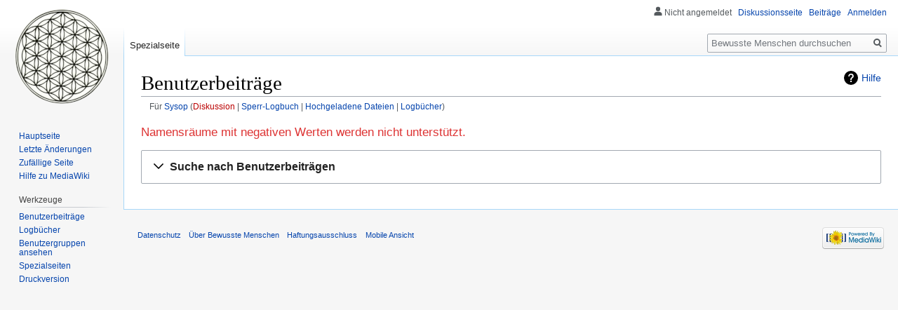

--- FILE ---
content_type: text/html; charset=UTF-8
request_url: https://www.bewusste-menschen.de/index.php?title=Spezial:Beitr%C3%A4ge/Sysop
body_size: 6056
content:
<!DOCTYPE html>
<html class="client-nojs" lang="de" dir="ltr">
<head>
<meta charset="UTF-8"/>
<title>Benutzerbeiträge von „Sysop“ – Bewusste Menschen</title>
<script>document.documentElement.className="client-js";RLCONF={"wgCanonicalNamespace":"Special","wgCanonicalSpecialPageName":"Contributions","wgNamespaceNumber":-1,"wgPageName":"Spezial:Beiträge/Sysop","wgTitle":"Beiträge/Sysop","wgCurRevisionId":0,"wgRevisionId":0,"wgArticleId":0,"wgIsArticle":!1,"wgIsRedirect":!1,"wgAction":"view","wgUserName":null,"wgUserGroups":["*"],"wgCategories":[],"wgBreakFrames":!0,"wgPageContentLanguage":"de","wgPageContentModel":"wikitext","wgSeparatorTransformTable":[",\t.",".\t,"],"wgDigitTransformTable":["",""],"wgDefaultDateFormat":"dmy","wgMonthNames":["","Januar","Februar","März","April","Mai","Juni","Juli","August","September","Oktober","November","Dezember"],"wgMonthNamesShort":["","Jan.","Feb.","Mär.","Apr.","Mai","Jun.","Jul.","Aug.","Sep.","Okt.","Nov.","Dez."],"wgRelevantPageName":"Spezial:Beiträge/Sysop","wgRelevantArticleId":0,"wgRequestId":"aXEg@rJcmKzdQKvKk6neRQAAAGE","wgCSPNonce":!1,"wgIsProbablyEditable":!1,
"wgRelevantPageIsProbablyEditable":!1,"wgRelevantUserName":"Sysop","wgMFDisplayWikibaseDescriptions":{"search":!1,"nearby":!1,"watchlist":!1,"tagline":!1}};RLSTATE={"site.styles":"ready","noscript":"ready","user.styles":"ready","user":"ready","user.options":"loading","user.tokens":"loading","jquery.makeCollapsible.styles":"ready","mediawiki.interface.helpers.styles":"ready","mediawiki.special":"ready","mediawiki.special.changeslist":"ready","mediawiki.helplink":"ready","mediawiki.widgets.DateInputWidget.styles":"ready","oojs-ui-core.styles":"ready","oojs-ui.styles.indicators":"ready","mediawiki.widgets.styles":"ready","oojs-ui-core.icons":"ready","mediawiki.htmlform.ooui.styles":"ready","mediawiki.htmlform.styles":"ready","mediawiki.legacy.shared":"ready","mediawiki.legacy.commonPrint":"ready","mediawiki.skinning.interface":"ready","skins.vector.styles":"ready"};RLPAGEMODULES=["mediawiki.special.recentchanges","mediawiki.page.ready","mediawiki.userSuggest",
"mediawiki.special.contributions","mediawiki.htmlform","mediawiki.htmlform.ooui","mediawiki.widgets","oojs-ui-widgets","mediawiki.widgets.DateInputWidget","site","mediawiki.page.startup","jquery.makeCollapsible","mediawiki.searchSuggest","skins.vector.js"];</script>
<script>(RLQ=window.RLQ||[]).push(function(){mw.loader.implement("user.options@1wzrr",function($,jQuery,require,module){/*@nomin*/mw.user.options.set({"variant":"de"});
});mw.loader.implement("user.tokens@tffin",function($,jQuery,require,module){/*@nomin*/mw.user.tokens.set({"editToken":"+\\","patrolToken":"+\\","watchToken":"+\\","csrfToken":"+\\"});
});});</script>
<link rel="stylesheet" href="/load.php?lang=de&amp;modules=jquery.makeCollapsible.styles%7Cmediawiki.helplink%2Cspecial%7Cmediawiki.htmlform.ooui.styles%7Cmediawiki.htmlform.styles%7Cmediawiki.interface.helpers.styles%7Cmediawiki.legacy.commonPrint%2Cshared%7Cmediawiki.skinning.interface%7Cmediawiki.special.changeslist%7Cmediawiki.widgets.DateInputWidget.styles%7Cmediawiki.widgets.styles%7Coojs-ui-core.icons%2Cstyles%7Coojs-ui.styles.indicators%7Cskins.vector.styles&amp;only=styles&amp;skin=vector"/>
<script async="" src="/load.php?lang=de&amp;modules=startup&amp;only=scripts&amp;raw=1&amp;skin=vector"></script>
<meta name="generator" content="MediaWiki 1.34.0"/>
<meta name="robots" content="noindex,nofollow"/>
<link rel="shortcut icon" href="/favicon.ico"/>
<link rel="search" type="application/opensearchdescription+xml" href="/opensearch_desc.php" title="Bewusste Menschen (de)"/>
<link rel="EditURI" type="application/rsd+xml" href="https://www.bewusste-menschen.de/api.php?action=rsd"/>
<link rel="alternate" type="application/atom+xml" title="Atom-Feed für „Bewusste Menschen“" href="/index.php?title=Spezial:Letzte_%C3%84nderungen&amp;feed=atom"/>
<!--[if lt IE 9]><script src="/resources/lib/html5shiv/html5shiv.js"></script><![endif]-->
</head>
<body class="mediawiki ltr sitedir-ltr capitalize-all-nouns mw-hide-empty-elt ns--1 ns-special mw-special-Contributions page-Spezial_Beiträge_Sysop rootpage-Spezial_Beiträge_Sysop skin-vector action-view">
<div id="mw-page-base" class="noprint"></div>
<div id="mw-head-base" class="noprint"></div>
<div id="content" class="mw-body" role="main">
	<a id="top"></a>
	
	<div class="mw-indicators mw-body-content">
<div id="mw-indicator-mw-helplink" class="mw-indicator"><a href="https://www.mediawiki.org/wiki/Special:MyLanguage/Help:User_contributions" target="_blank" class="mw-helplink">Hilfe</a></div>
</div>

	<h1 id="firstHeading" class="firstHeading" lang="de">Benutzerbeiträge</h1>
	
	<div id="bodyContent" class="mw-body-content">
		
		<div id="contentSub"><div class="mw-contributions-user-tools">Für <a href="/index.php?title=Benutzer:Sysop" title="Benutzer:Sysop">Sysop</a> <span class="mw-changeslist-links"><span><a href="/index.php?title=Benutzer_Diskussion:Sysop&amp;action=edit&amp;redlink=1" class="new" title="Benutzer Diskussion:Sysop (Seite nicht vorhanden)">Diskussion</a></span> <span><a href="/index.php?title=Spezial:Logbuch/block&amp;page=Benutzer%3ASysop" title="Spezial:Logbuch/block">Sperr-Logbuch</a></span> <span><a href="/index.php?title=Spezial:Dateien/Sysop" title="Spezial:Dateien/Sysop">Hochgeladene Dateien</a></span> <span><a href="/index.php?title=Spezial:Logbuch/Sysop" title="Spezial:Logbuch/Sysop">Logbücher</a></span></span></div></div>
		
		
		
		<div id="jump-to-nav"></div>
		<a class="mw-jump-link" href="#mw-head">Zur Navigation springen</a>
		<a class="mw-jump-link" href="#p-search">Zur Suche springen</a>
		<div id="mw-content-text"><div class="mw-negative-namespace-not-supported error">
<p>Namensräume mit negativen Werten werden nicht unterstützt.
</p>
</div><div class='mw-htmlform-ooui-wrapper oo-ui-layout oo-ui-panelLayout oo-ui-panelLayout-padded oo-ui-panelLayout-framed'><form action='/index.php' method='get' enctype='application/x-www-form-urlencoded' class='mw-htmlform mw-htmlform-ooui oo-ui-layout oo-ui-formLayout'><fieldset class='oo-ui-layout oo-ui-labelElement oo-ui-fieldsetLayout mw-collapsible mw-collapsed'><legend role='button' class='oo-ui-fieldsetLayout-header mw-collapsible-toggle'><span class='oo-ui-iconElement-icon oo-ui-iconElement-noIcon'></span><span class='oo-ui-labelElement-label'>Suche nach Benutzerbeiträgen</span><span aria-disabled='false' class='oo-ui-widget oo-ui-widget-enabled oo-ui-iconElement-icon oo-ui-icon-expand oo-ui-iconElement oo-ui-labelElement-invisible oo-ui-iconWidget'>Ausklappen</span><span aria-disabled='false' class='oo-ui-widget oo-ui-widget-enabled oo-ui-iconElement-icon oo-ui-icon-collapse oo-ui-iconElement oo-ui-labelElement-invisible oo-ui-iconWidget'>Einklappen</span></legend><div class='oo-ui-fieldsetLayout-group mw-collapsible-content'><div aria-disabled='false' class='oo-ui-widget oo-ui-widget-enabled'><div class='oo-ui-layout oo-ui-panelLayout oo-ui-panelLayout-padded oo-ui-panelLayout-framed'><fieldset class='oo-ui-layout oo-ui-labelElement oo-ui-fieldsetLayout'><legend class='oo-ui-fieldsetLayout-header'><span class='oo-ui-iconElement-icon oo-ui-iconElement-noIcon'></span><span class='oo-ui-labelElement-label'>⧼-contribs-top⧽</span></legend><div class='oo-ui-fieldsetLayout-group'><div aria-disabled='false' class='oo-ui-widget oo-ui-widget-enabled'><div id="mw-htmlform-contribs-top"><div id='ooui-php-9' class='mw-htmlform-field-HTMLTextField mw-autocomplete-user mw-ui-input-inline mw-input oo-ui-layout oo-ui-labelElement oo-ui-fieldLayout oo-ui-fieldLayout-align-top' data-ooui='{"_":"mw.htmlform.FieldLayout","fieldWidget":{"tag":"mw-target-user-or-ip"},"align":"top","helpInline":true,"$overlay":true,"label":{"html":"IP-Adresse oder Benutzername:"},"classes":["mw-htmlform-field-HTMLTextField","mw-autocomplete-user mw-ui-input-inline mw-input"]}'><div class='oo-ui-fieldLayout-body'><span class='oo-ui-fieldLayout-header'><label for='ooui-php-1' class='oo-ui-labelElement-label'>IP-Adresse oder Benutzername:</label></span><div class='oo-ui-fieldLayout-field'><div id='mw-target-user-or-ip' aria-disabled='false' class='mw-autocomplete-user mw-ui-input-inline mw-input oo-ui-widget oo-ui-widget-enabled oo-ui-inputWidget oo-ui-textInputWidget oo-ui-textInputWidget-type-text oo-ui-textInputWidget-php' data-ooui='{"_":"OO.ui.TextInputWidget","name":"target","value":"Sysop","inputId":"ooui-php-1","classes":["mw-autocomplete-user mw-ui-input-inline mw-input"]}'><input type='text' tabindex='0' aria-disabled='false' name='target' value='Sysop' id='ooui-php-1' class='oo-ui-inputWidget-input' /><span class='oo-ui-iconElement-icon oo-ui-iconElement-noIcon'></span><span class='oo-ui-indicatorElement-indicator oo-ui-indicatorElement-noIndicator'></span></div></div></div></div><div data-mw-modules='mediawiki.widgets' id='ooui-php-10' class='mw-htmlform-field-HTMLSelectNamespace namespaceselector mw-htmlform-field-autoinfuse oo-ui-layout oo-ui-labelElement oo-ui-fieldLayout oo-ui-fieldLayout-align-top' data-ooui='{"_":"mw.htmlform.FieldLayout","fieldWidget":{"tag":"namespace"},"align":"top","helpInline":true,"$overlay":true,"label":{"html":"Namensraum:"},"classes":["mw-htmlform-field-HTMLSelectNamespace","namespaceselector","mw-htmlform-field-autoinfuse"]}'><div class='oo-ui-fieldLayout-body'><span class='oo-ui-fieldLayout-header'><label for='ooui-php-2' class='oo-ui-labelElement-label'>Namensraum:</label></span><div class='oo-ui-fieldLayout-field'><div id='namespace' aria-disabled='false' class='oo-ui-widget oo-ui-widget-enabled oo-ui-inputWidget oo-ui-dropdownInputWidget oo-ui-dropdownInputWidget-php mw-widget-namespaceInputWidget' data-ooui='{"_":"mw.widgets.NamespaceInputWidget","includeAllValue":"all","exclude":[],"dropdown":{"$overlay":true},"name":"namespace","value":"all","inputId":"ooui-php-2"}'><select tabindex='0' aria-disabled='false' name='namespace' id='ooui-php-2' class='oo-ui-inputWidget-input oo-ui-indicator-down'><option value='all' selected='selected'>alle</option><option value='0'>(Seiten)</option><option value='1'>Diskussion</option><option value='2'>Benutzer</option><option value='3'>Benutzer Diskussion</option><option value='4'>Bewusste Menschen</option><option value='5'>Bewusste Menschen Diskussion</option><option value='6'>Datei</option><option value='7'>Datei Diskussion</option><option value='8'>MediaWiki</option><option value='9'>MediaWiki Diskussion</option><option value='10'>Vorlage</option><option value='11'>Vorlage Diskussion</option><option value='12'>Hilfe</option><option value='13'>Hilfe Diskussion</option><option value='14'>Kategorie</option><option value='15'>Kategorie Diskussion</option><option value='710'>TimedText</option><option value='711'>TimedText talk</option></select></div></div></div></div><div id='ooui-php-11' class='mw-htmlform-field-HTMLMultiSelectField contribs-ns-filters mw-input-with-label mw-input-hidden mw-htmlform-flatlist oo-ui-layout oo-ui-fieldLayout oo-ui-fieldLayout-align-top' data-ooui='{"_":"mw.htmlform.FieldLayout","fieldWidget":{"tag":"ooui-php-12"},"align":"top","helpInline":true,"$overlay":true,"classes":["mw-htmlform-field-HTMLMultiSelectField","contribs-ns-filters mw-input-with-label mw-input-hidden mw-htmlform-flatlist"]}'><div class='oo-ui-fieldLayout-body'><span class='oo-ui-fieldLayout-header'><label class='oo-ui-labelElement-label'></label></span><div class='oo-ui-fieldLayout-field'><div aria-disabled='false' id='ooui-php-12' class='contribs-ns-filters mw-input-with-label mw-input-hidden mw-htmlform-flatlist oo-ui-widget oo-ui-widget-enabled oo-ui-inputWidget oo-ui-checkboxMultiselectInputWidget' data-ooui='{"_":"OO.ui.CheckboxMultiselectInputWidget","options":[{"data":"nsInvert","label":{"html":"Auswahl umkehren"},"disabled":false},{"data":"associated","label":{"html":"Zugeh\u00f6riger Namensraum"},"disabled":false}],"name":"wpfilters[]","value":[],"classes":["contribs-ns-filters mw-input-with-label mw-input-hidden mw-htmlform-flatlist"]}'><div class='oo-ui-layout oo-ui-labelElement oo-ui-fieldLayout oo-ui-fieldLayout-align-inline'><div class='oo-ui-fieldLayout-body'><span class='oo-ui-fieldLayout-field'><span aria-disabled='false' class='oo-ui-widget oo-ui-widget-enabled oo-ui-inputWidget oo-ui-checkboxInputWidget'><input type='checkbox' tabindex='0' aria-disabled='false' name='wpfilters[]' value='nsInvert' id='ooui-php-3' class='oo-ui-inputWidget-input' /><span aria-disabled='false' class='oo-ui-checkboxInputWidget-checkIcon oo-ui-widget oo-ui-widget-enabled oo-ui-iconElement-icon oo-ui-icon-check oo-ui-iconElement oo-ui-labelElement-invisible oo-ui-iconWidget oo-ui-image-invert'></span></span></span><span class='oo-ui-fieldLayout-header'><label for='ooui-php-3' class='oo-ui-labelElement-label'>Auswahl umkehren</label></span></div></div><div class='oo-ui-layout oo-ui-labelElement oo-ui-fieldLayout oo-ui-fieldLayout-align-inline'><div class='oo-ui-fieldLayout-body'><span class='oo-ui-fieldLayout-field'><span aria-disabled='false' class='oo-ui-widget oo-ui-widget-enabled oo-ui-inputWidget oo-ui-checkboxInputWidget'><input type='checkbox' tabindex='0' aria-disabled='false' name='wpfilters[]' value='associated' id='ooui-php-4' class='oo-ui-inputWidget-input' /><span aria-disabled='false' class='oo-ui-checkboxInputWidget-checkIcon oo-ui-widget oo-ui-widget-enabled oo-ui-iconElement-icon oo-ui-icon-check oo-ui-iconElement oo-ui-labelElement-invisible oo-ui-iconWidget oo-ui-image-invert'></span></span></span><span class='oo-ui-fieldLayout-header'><label for='ooui-php-4' class='oo-ui-labelElement-label'>Zugehöriger Namensraum</label></span></div></div></div></div></div></div><div id='ooui-php-13' class='mw-htmlform-field-HTMLTagFilter mw-tagfilter-input oo-ui-layout oo-ui-labelElement oo-ui-fieldLayout oo-ui-fieldLayout-align-top' data-ooui='{"_":"mw.htmlform.FieldLayout","fieldWidget":{"tag":"tagfilter"},"align":"top","helpInline":true,"$overlay":true,"label":{"html":"&lt;a href=\"\/index.php?title=Spezial:Markierungen\" title=\"Spezial:Markierungen\"&gt;Markierungs&lt;\/a&gt;-Filter:"},"classes":["mw-htmlform-field-HTMLTagFilter","mw-tagfilter-input"]}'><div class='oo-ui-fieldLayout-body'><span class='oo-ui-fieldLayout-header'><label for='ooui-php-5' class='oo-ui-labelElement-label'><a href="/index.php?title=Spezial:Markierungen" title="Spezial:Markierungen">Markierungs</a>-Filter:</label></span><div class='oo-ui-fieldLayout-field'><div id='tagfilter' aria-disabled='false' class='oo-ui-widget oo-ui-widget-enabled oo-ui-inputWidget oo-ui-textInputWidget oo-ui-textInputWidget-type-text oo-ui-textInputWidget-php' data-ooui='{"_":"OO.ui.TextInputWidget","name":"tagfilter","inputId":"ooui-php-5"}'><input type='text' tabindex='0' aria-disabled='false' name='tagfilter' value='' id='ooui-php-5' class='oo-ui-inputWidget-input' /><span class='oo-ui-iconElement-icon oo-ui-iconElement-noIcon'></span><span class='oo-ui-indicatorElement-indicator oo-ui-indicatorElement-noIndicator'></span></div></div></div></div><div id='ooui-php-14' class='mw-htmlform-field-HTMLCheckField  oo-ui-layout oo-ui-labelElement oo-ui-fieldLayout oo-ui-fieldLayout-align-inline' data-ooui='{"_":"mw.htmlform.FieldLayout","fieldWidget":{"tag":"mw-show-top-only"},"align":"inline","helpInline":true,"$overlay":true,"label":{"html":"Nur aktuelle Versionen zeigen"},"classes":["mw-htmlform-field-HTMLCheckField",""]}'><div class='oo-ui-fieldLayout-body'><span class='oo-ui-fieldLayout-field'><span id='mw-show-top-only' aria-disabled='false' class='oo-ui-widget oo-ui-widget-enabled oo-ui-inputWidget oo-ui-checkboxInputWidget' data-ooui='{"_":"OO.ui.CheckboxInputWidget","name":"topOnly","value":"1","inputId":"ooui-php-6"}'><input type='checkbox' tabindex='0' aria-disabled='false' name='topOnly' value='1' id='ooui-php-6' class='oo-ui-inputWidget-input' /><span aria-disabled='false' class='oo-ui-checkboxInputWidget-checkIcon oo-ui-widget oo-ui-widget-enabled oo-ui-iconElement-icon oo-ui-icon-check oo-ui-iconElement oo-ui-labelElement-invisible oo-ui-iconWidget oo-ui-image-invert'></span></span></span><span class='oo-ui-fieldLayout-header'><label for='ooui-php-6' class='oo-ui-labelElement-label'>Nur aktuelle Versionen zeigen</label></span></div></div><div id='ooui-php-15' class='mw-htmlform-field-HTMLCheckField  oo-ui-layout oo-ui-labelElement oo-ui-fieldLayout oo-ui-fieldLayout-align-inline' data-ooui='{"_":"mw.htmlform.FieldLayout","fieldWidget":{"tag":"mw-show-new-only"},"align":"inline","helpInline":true,"$overlay":true,"label":{"html":"Nur Seitenerstellungen anzeigen"},"classes":["mw-htmlform-field-HTMLCheckField",""]}'><div class='oo-ui-fieldLayout-body'><span class='oo-ui-fieldLayout-field'><span id='mw-show-new-only' aria-disabled='false' class='oo-ui-widget oo-ui-widget-enabled oo-ui-inputWidget oo-ui-checkboxInputWidget' data-ooui='{"_":"OO.ui.CheckboxInputWidget","name":"newOnly","value":"1","inputId":"ooui-php-7"}'><input type='checkbox' tabindex='0' aria-disabled='false' name='newOnly' value='1' id='ooui-php-7' class='oo-ui-inputWidget-input' /><span aria-disabled='false' class='oo-ui-checkboxInputWidget-checkIcon oo-ui-widget oo-ui-widget-enabled oo-ui-iconElement-icon oo-ui-icon-check oo-ui-iconElement oo-ui-labelElement-invisible oo-ui-iconWidget oo-ui-image-invert'></span></span></span><span class='oo-ui-fieldLayout-header'><label for='ooui-php-7' class='oo-ui-labelElement-label'>Nur Seitenerstellungen anzeigen</label></span></div></div><div id='ooui-php-16' class='mw-htmlform-field-HTMLCheckField mw-hide-minor-edits oo-ui-layout oo-ui-labelElement oo-ui-fieldLayout oo-ui-fieldLayout-align-inline' data-ooui='{"_":"mw.htmlform.FieldLayout","fieldWidget":{"tag":"mw-show-new-only"},"align":"inline","helpInline":true,"$overlay":true,"label":{"html":"Kleine Bearbeitungen ausblenden"},"classes":["mw-htmlform-field-HTMLCheckField","mw-hide-minor-edits"]}'><div class='oo-ui-fieldLayout-body'><span class='oo-ui-fieldLayout-field'><span id='mw-show-new-only' aria-disabled='false' class='mw-hide-minor-edits oo-ui-widget oo-ui-widget-enabled oo-ui-inputWidget oo-ui-checkboxInputWidget' data-ooui='{"_":"OO.ui.CheckboxInputWidget","name":"hideMinor","value":"1","inputId":"ooui-php-8","classes":["mw-hide-minor-edits"]}'><input type='checkbox' tabindex='0' aria-disabled='false' name='hideMinor' value='1' id='ooui-php-8' class='oo-ui-inputWidget-input' /><span aria-disabled='false' class='oo-ui-checkboxInputWidget-checkIcon oo-ui-widget oo-ui-widget-enabled oo-ui-iconElement-icon oo-ui-icon-check oo-ui-iconElement oo-ui-labelElement-invisible oo-ui-iconWidget oo-ui-image-invert'></span></span></span><span class='oo-ui-fieldLayout-header'><label for='ooui-php-8' class='oo-ui-labelElement-label'>Kleine Bearbeitungen ausblenden</label></span></div></div></div></div></div></fieldset></div><div class='oo-ui-layout oo-ui-panelLayout oo-ui-panelLayout-padded oo-ui-panelLayout-framed'><fieldset class='oo-ui-layout oo-ui-labelElement oo-ui-fieldsetLayout'><legend class='oo-ui-fieldsetLayout-header'><span class='oo-ui-iconElement-icon oo-ui-iconElement-noIcon'></span><span class='oo-ui-labelElement-label'>⧼-contribs-date⧽</span></legend><div class='oo-ui-fieldsetLayout-group'><div aria-disabled='false' class='oo-ui-widget oo-ui-widget-enabled'><div id="mw-htmlform-contribs-date"><div data-mw-modules='mediawiki.widgets.DateInputWidget' id='ooui-php-19' class='mw-htmlform-field-HTMLDateTimeField  mw-htmlform-datetime-field mw-htmlform-field-autoinfuse oo-ui-layout oo-ui-labelElement oo-ui-fieldLayout oo-ui-fieldLayout-align-top' data-ooui='{"_":"mw.htmlform.FieldLayout","fieldWidget":{"tag":"mw-date-start"},"align":"top","helpInline":true,"$overlay":true,"label":{"html":"Von Datum:"},"classes":["mw-htmlform-field-HTMLDateTimeField"," mw-htmlform-datetime-field","mw-htmlform-field-autoinfuse"]}'><div class='oo-ui-fieldLayout-body'><span class='oo-ui-fieldLayout-header'><label for='ooui-php-17' class='oo-ui-labelElement-label'>Von Datum:</label></span><div class='oo-ui-fieldLayout-field'><div id='mw-date-start' aria-disabled='false' class='oo-ui-widget oo-ui-widget-enabled oo-ui-inputWidget oo-ui-textInputWidget oo-ui-textInputWidget-type-text oo-ui-textInputWidget-php mw-widget-dateInputWidget' data-ooui='{"_":"mw.widgets.DateInputWidget","longDisplayFormat":false,"precision":"day","$overlay":true,"placeholder":"JJJJ-MM-TT","name":"start","inputId":"ooui-php-17"}'><input type='date' tabindex='0' aria-disabled='false' name='start' value='' placeholder='JJJJ-MM-TT' id='ooui-php-17' class='oo-ui-inputWidget-input' /><span class='oo-ui-iconElement-icon oo-ui-iconElement-noIcon'></span><span class='oo-ui-indicatorElement-indicator oo-ui-indicatorElement-noIndicator'></span></div></div></div></div><div data-mw-modules='mediawiki.widgets.DateInputWidget' id='ooui-php-20' class='mw-htmlform-field-HTMLDateTimeField  mw-htmlform-datetime-field mw-htmlform-field-autoinfuse oo-ui-layout oo-ui-labelElement oo-ui-fieldLayout oo-ui-fieldLayout-align-top' data-ooui='{"_":"mw.htmlform.FieldLayout","fieldWidget":{"tag":"mw-date-end"},"align":"top","helpInline":true,"$overlay":true,"label":{"html":"Bis Datum:"},"classes":["mw-htmlform-field-HTMLDateTimeField"," mw-htmlform-datetime-field","mw-htmlform-field-autoinfuse"]}'><div class='oo-ui-fieldLayout-body'><span class='oo-ui-fieldLayout-header'><label for='ooui-php-18' class='oo-ui-labelElement-label'>Bis Datum:</label></span><div class='oo-ui-fieldLayout-field'><div id='mw-date-end' aria-disabled='false' class='oo-ui-widget oo-ui-widget-enabled oo-ui-inputWidget oo-ui-textInputWidget oo-ui-textInputWidget-type-text oo-ui-textInputWidget-php mw-widget-dateInputWidget' data-ooui='{"_":"mw.widgets.DateInputWidget","longDisplayFormat":false,"precision":"day","$overlay":true,"placeholder":"JJJJ-MM-TT","name":"end","inputId":"ooui-php-18"}'><input type='date' tabindex='0' aria-disabled='false' name='end' value='' placeholder='JJJJ-MM-TT' id='ooui-php-18' class='oo-ui-inputWidget-input' /><span class='oo-ui-iconElement-icon oo-ui-iconElement-noIcon'></span><span class='oo-ui-indicatorElement-indicator oo-ui-indicatorElement-noIndicator'></span></div></div></div></div></div></div></div></fieldset></div>
<input type="hidden" value="Spezial:Beiträge/Sysop" name="title"/>
<input id="mw-input-limit" name="limit" type="hidden" value="50"/>
<input id="mw-input-title" name="title" type="hidden" value="Spezial:Beiträge"/>
<div class="mw-htmlform-submit-buttons">
<span aria-disabled='false' id='ooui-php-21' class='mw-htmlform-submit oo-ui-widget oo-ui-widget-enabled oo-ui-inputWidget oo-ui-buttonElement oo-ui-buttonElement-framed oo-ui-labelElement oo-ui-flaggedElement-primary oo-ui-flaggedElement-progressive oo-ui-buttonInputWidget' data-ooui='{"_":"OO.ui.ButtonInputWidget","type":"submit","value":"Suchen","label":"Suchen","flags":["primary","progressive"],"classes":["mw-htmlform-submit"]}'><button type='submit' tabindex='0' aria-disabled='false' value='Suchen' class='oo-ui-inputWidget-input oo-ui-buttonElement-button'><span class='oo-ui-iconElement-icon oo-ui-iconElement-noIcon oo-ui-image-invert'></span><span class='oo-ui-labelElement-label'>Suchen</span><span class='oo-ui-indicatorElement-indicator oo-ui-indicatorElement-noIndicator oo-ui-image-invert'></span></button></span></div>
</div></div></fieldset></form></div></div>
		
		<div class="printfooter">Abgerufen von „<a dir="ltr" href="https://www.bewusste-menschen.de/index.php?title=Spezial:Beiträge/Sysop">https://www.bewusste-menschen.de/index.php?title=Spezial:Beiträge/Sysop</a>“</div>
		
		<div id="catlinks" class="catlinks catlinks-allhidden" data-mw="interface"></div>
		<div class="visualClear"></div>
		
	</div>
</div>


		<div id="mw-navigation">
			<h2>Navigationsmenü</h2>
			<div id="mw-head">
									<div id="p-personal" role="navigation" aria-labelledby="p-personal-label">
						<h3 id="p-personal-label">Meine Werkzeuge</h3>
						<ul>
							<li id="pt-anonuserpage">Nicht angemeldet</li><li id="pt-anontalk"><a href="/index.php?title=Spezial:Meine_Diskussionsseite" title="Diskussion über Änderungen von dieser IP-Adresse [n]" accesskey="n">Diskussionsseite</a></li><li id="pt-anoncontribs"><a href="/index.php?title=Spezial:Meine_Beitr%C3%A4ge" title="Eine Liste der Bearbeitungen, die von dieser IP-Adresse gemacht wurden [y]" accesskey="y">Beiträge</a></li><li id="pt-login"><a href="/index.php?title=Spezial:Anmelden&amp;returnto=Spezial%3ABeitr%C3%A4ge%2FSysop" title="Sich anzumelden wird gerne gesehen, ist jedoch nicht zwingend erforderlich. [o]" accesskey="o">Anmelden</a></li>						</ul>
					</div>
									<div id="left-navigation">
										<div id="p-namespaces" role="navigation" class="vectorTabs" aria-labelledby="p-namespaces-label">
						<h3 id="p-namespaces-label">Namensräume</h3>
						<ul>
							<li id="ca-nstab-special" class="selected"><span><a href="/index.php?title=Spezial:Beitr%C3%A4ge/Sysop" title="Dies ist eine Spezialseite und kann nicht bearbeitet werden.">Spezialseite</a></span></li>						</ul>
					</div>
										<div id="p-variants" role="navigation" class="vectorMenu emptyPortlet" aria-labelledby="p-variants-label">
												<input type="checkbox" class="vectorMenuCheckbox" aria-labelledby="p-variants-label" />
						<h3 id="p-variants-label">
							<span>Varianten</span>
						</h3>
						<ul class="menu">
													</ul>
					</div>
									</div>
				<div id="right-navigation">
										<div id="p-views" role="navigation" class="vectorTabs emptyPortlet" aria-labelledby="p-views-label">
						<h3 id="p-views-label">Ansichten</h3>
						<ul>
													</ul>
					</div>
										<div id="p-cactions" role="navigation" class="vectorMenu emptyPortlet" aria-labelledby="p-cactions-label">
						<input type="checkbox" class="vectorMenuCheckbox" aria-labelledby="p-cactions-label" />
						<h3 id="p-cactions-label"><span>Mehr</span></h3>
						<ul class="menu">
													</ul>
					</div>
										<div id="p-search" role="search">
						<h3>
							<label for="searchInput">Suche</label>
						</h3>
						<form action="/index.php" id="searchform">
							<div id="simpleSearch">
								<input type="search" name="search" placeholder="Bewusste Menschen durchsuchen" title="Bewusste Menschen durchsuchen [f]" accesskey="f" id="searchInput"/><input type="hidden" value="Spezial:Suche" name="title"/><input type="submit" name="fulltext" value="Suchen" title="Suche nach Seiten, die diesen Text enthalten" id="mw-searchButton" class="searchButton mw-fallbackSearchButton"/><input type="submit" name="go" value="Seite" title="Gehe direkt zu der Seite mit genau diesem Namen, falls sie vorhanden ist." id="searchButton" class="searchButton"/>							</div>
						</form>
					</div>
									</div>
			</div>
			<div id="mw-panel">
				<div id="p-logo" role="banner"><a class="mw-wiki-logo" href="/index.php?title=Hauptseite" title="Hauptseite"></a></div>
						<div class="portal" role="navigation" id="p-navigation" aria-labelledby="p-navigation-label">
			<h3 id="p-navigation-label">Navigation</h3>
			<div class="body">
								<ul>
					<li id="n-mainpage-description"><a href="/index.php?title=Hauptseite" title="Hauptseite besuchen [z]" accesskey="z">Hauptseite</a></li><li id="n-recentchanges"><a href="/index.php?title=Spezial:Letzte_%C3%84nderungen" title="Liste der letzten Änderungen in diesem Wiki [r]" accesskey="r">Letzte Änderungen</a></li><li id="n-randompage"><a href="/index.php?title=Spezial:Zuf%C3%A4llige_Seite" title="Zufällige Seite aufrufen [x]" accesskey="x">Zufällige Seite</a></li><li id="n-help-mediawiki"><a href="https://www.mediawiki.org/wiki/Special:MyLanguage/Help:Contents">Hilfe zu MediaWiki</a></li>				</ul>
							</div>
		</div>
			<div class="portal" role="navigation" id="p-tb" aria-labelledby="p-tb-label">
			<h3 id="p-tb-label">Werkzeuge</h3>
			<div class="body">
								<ul>
					<li id="t-contributions"><a href="/index.php?title=Spezial:Beitr%C3%A4ge/Sysop" title="Liste der Beiträge dieses Benutzers ansehen">Benutzerbeiträge</a></li><li id="t-log"><a href="/index.php?title=Spezial:Logbuch/Sysop">Logbücher</a></li><li id="t-userrights"><a href="/index.php?title=Spezial:Benutzerrechte/Sysop">Benutzergruppen ansehen</a></li><li id="t-specialpages"><a href="/index.php?title=Spezial:Spezialseiten" title="Liste aller Spezialseiten [q]" accesskey="q">Spezialseiten</a></li><li id="t-print"><a href="/index.php?title=Spezial:Beitr%C3%A4ge/Sysop&amp;printable=yes" rel="alternate" title="Druckansicht dieser Seite [p]" accesskey="p">Druckversion</a></li>				</ul>
							</div>
		</div>
				</div>
		</div>
				<div id="footer" role="contentinfo">
						<ul id="footer-places">
								<li id="footer-places-privacy"><a href="/index.php?title=Bewusste_Menschen:Datenschutz" title="Bewusste Menschen:Datenschutz">Datenschutz</a></li>
								<li id="footer-places-about"><a href="/index.php?title=Bewusste_Menschen:%C3%9Cber_Bewusste_Menschen" title="Bewusste Menschen:Über Bewusste Menschen">Über Bewusste Menschen</a></li>
								<li id="footer-places-disclaimer"><a href="/index.php?title=Bewusste_Menschen:Impressum" title="Bewusste Menschen:Impressum">Haftungsausschluss</a></li>
								<li id="footer-places-mobileview"><a href="https://www.bewusste-menschen.de/index.php?title=Spezial:Beitr%C3%A4ge/Sysop&amp;mobileaction=toggle_view_mobile" class="noprint stopMobileRedirectToggle">Mobile Ansicht</a></li>
							</ul>
										<ul id="footer-icons" class="noprint">
										<li id="footer-poweredbyico">
						<a href="https://www.mediawiki.org/"><img src="/resources/assets/poweredby_mediawiki_88x31.png" alt="Powered by MediaWiki" srcset="/resources/assets/poweredby_mediawiki_132x47.png 1.5x, /resources/assets/poweredby_mediawiki_176x62.png 2x" width="88" height="31"/></a>					</li>
									</ul>
						<div style="clear: both;"></div>
		</div>
		

<script>(RLQ=window.RLQ||[]).push(function(){mw.config.set({"wgBackendResponseTime":311});});</script>
</body>
</html>
